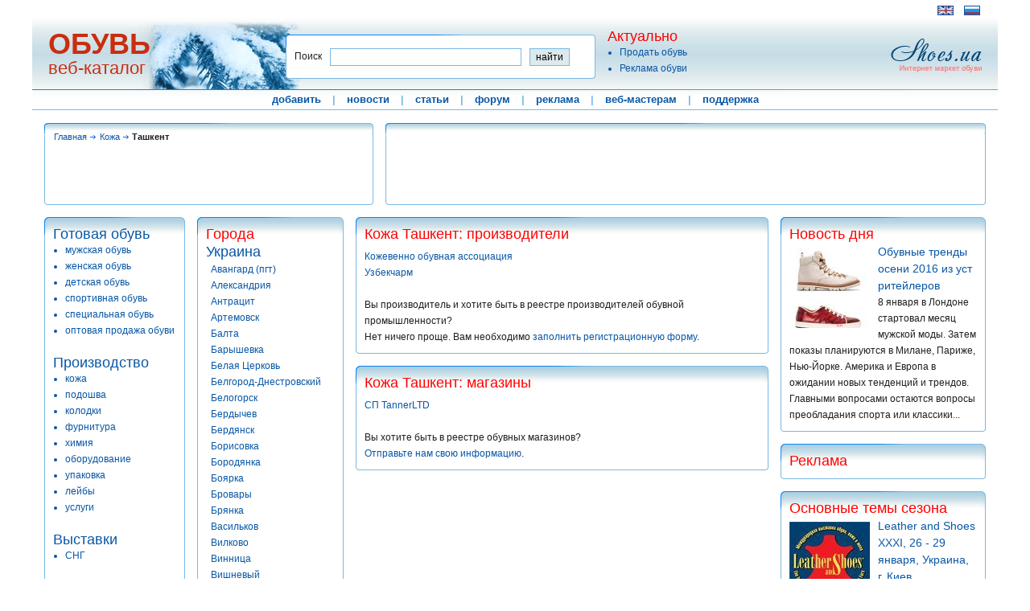

--- FILE ---
content_type: text/html; charset=windows-1251
request_url: http://footwear.ua/city-tashkent-prod_leather.html
body_size: 11545
content:
<!DOCTYPE html PUBLIC "-//W3C//DTD XHTML 1.1//EN" "http://www.w3.org/TR/xhtml11/DTD/xhtml11.dtd">
<html xmlns="http://www.w3.org/1999/xhtml">
<head>
	<meta http-equiv="content-type" content="text/html; charset=windows-1251"  />
	<title>Кожа Ташкент</title>
	<meta name="description" content="Ташкент. Обувная кожа. Каталог кожи для обуви. Кожа для низа и верха обуви. Любая кожа для обуви. Обувь. Веб-каталог." />
	<meta name="keywords" content="Ташкент производство обуви обувное производство изготовление обуви производство кожи обувная кожа производство подошв подошва обувная колодка обувная фурнитура обувная химия оборудование для производства обуви обувная упаковка услуги по производству обуви дизайн " />
	<link href="./css/winter_style.css" rel="stylesheet" type="text/css" />
	<link href="./forum/css/winter_style_forum.css" rel="stylesheet" type="text/css" />
	<link href="./css/rating_style.css" rel="stylesheet" type="text/css" />
	<link rel="shortcut icon" href="http://footwear.ua/images/footwear.ico" />
	<meta http-equiv="expires" content="0" />
	<meta http-equiv="pragma" content="no-cache" />
	<script type="text/javascript"><!--
		var Offset="./";
	//-->
	</script>
	<script type="text/javascript" src="./js/scriptstyle.js"></script>
	<script type="text/javascript" src="./js/common.js"></script>
	<script type="text/javascript" src="http://partner.googleadservices.com/gampad/google_service.js"></script>
	<script type="text/javascript">
  		GS_googleAddAdSenseService("ca-pub-7003249937436956"); GS_googleEnableAllServices();
	</script>
	<script type="text/javascript">
GA_googleAddSlot("ca-pub-7003249937436956", "footwear_ua_728_90_allpages");GA_googleAddSlot("ca-pub-7003249937436956", "footwear_ua_160_600_allpages");		GA_googleAddAdSensePageAttr("google_color_link", "0857A6");
		GA_googleAddAdSensePageAttr("google_color_url", "FF0000");
	</script>
		<script language="JavaScript">
		  GA_googleAddAttr("M_Level", "G");
		</script>		
	<script type="text/javascript">
  		GA_googleFetchAds();
	</script>
 </head>

<body ><center><div id="centered">
<div id="header">
	<div id="year">
		<div class="banner_top">
		<div class="banner_left_top">
<script type="text/javascript">
		window.google_analytics_uacct = "UA-1113366-21";
</script><script type="text/javascript"><!--
google_ad_client = "pub-7003249937436956"; google_ad_slot = "9795366446"; google_ad_width = 728; google_ad_height = 15;
//-->
</script><script type="text/javascript" src=" http://pagead2.googlesyndication.com/pagead/show_ads.js "></script>		</div>
<div class="flag">
		<a href="http://en.footwear.ua/"><img src="/images/en.gif" alt="English" width="18" height="10" /></a>
		<img src="/images/ru.gif" alt="Russian" width="18" height="10" />
</div>		</div>
		<div class="obuv">
			<h3><a href="./">ОБУВЬ</a></h3><a href="#" onclick="javascript:document.location.href='./'">веб-каталог</a>
		</div>
		<div class="border_s">
			<span class="seachlt"></span><div class="border-seach-inside"><form class="form2" id="searchbox_004645671476260764181:whvw03wxszm" action="./search.php">
			<input type="hidden" name="ie" value="windows-1251" />
			<input type="hidden" name="cx" value="004645671476260764181:whvw03wxszm" />
			<input type="hidden" name="cof" value="FORID:11" />
            <p><div class="dinp">Поиск</div><input class="input1" type="text" name="q" value="" />&nbsp;<input class="input2" name="" type="submit" value="найти" /></p>
    		</form></div><span class="searchrt"></span>
    	</div>
		<div class="zotti"><a href="./shoes/"><img src="./images/winter/shoes.png" alt="" width="113" height="45"/></a></div>
		<div class="actualno"><div class="name">Актуально</div>
			<ul>
				<li><a href="./ad/catalogue.html">Продать обувь</a></li>
				<li><a href="./ad/">Реклама обуви</a></li>
			</ul>
		</div>
	</div>
	<div class="headline1"><img src="./images/px.gif" alt="" width="1" height="1" /></div>
	<div class="menuhoriz">
						<a href="/add/">добавить</a>
						<span class="menuimg">|</span>
						<a href="/news/">новости</a>
						<span class="menuimg">|</span>
						<a href="/article/">статьи</a>
						<span class="menuimg">|</span>
						<a href="/forum/">форум</a>
						<span class="menuimg">|</span>
						<a href="/ad/">реклама</a>
						<span class="menuimg">|</span>
						<a href="/webmaster/">веб-мастерам</a>
						<span class="menuimg">|</span>
						<a href="/support.php">поддержка</a>
	</div>
		<div class="headline2"><img src="./images/px.gif" alt="" width="1" height="1" /></div>
</div>

<div id="topbanner">
	<div class="navi_banner">
		<div class="bgnaviwin">
			<span class="conerltnavi"><img src="./images/px.gif" alt="" width="1" height="1" /></span><span class="conerrtnavi"><img src="./images/px.gif" alt="" width="1" height="1" /></span>
			<div class="border"><div class="linert"><img src="./images/px.gif" alt="" width="1" height="1" /></div>
				<div class="content_navi"><div class="navi-center">
	<a href="#" onclick="javascript:document.location.href='http://footwear.ua/'" class="naviarrow">Главная</a>
	<a href="/prod_leather.html" class="naviarrow">Кожа</a>
	<strong>Ташкент</strong>
				</div></div>
			</div>
			<span class="conerlb"><img src="./images/px.gif" alt="" width="1" height="1" /></span><span class="conerrb"><img src="./images/px.gif" alt="" width="1" height="1" /></span>
		</div>
	</div>
</div>
<div class="banner">
	<div class="bgnaviwin">
		<span class="conerltnavi"><img src="./images/px.gif" alt="" width="1" height="1" /></span><span class="conerrtnavi"><img src="./images/px.gif" alt="" width="1" height="1" /></span>
		<div class="border"><div class="linert"><img src="./images/px.gif" alt="" width="1" height="1" /></div>
			<div class="content_banner">
<script type="text/javascript">
	GA_googleFillSlot("footwear_ua_728_90_allpages");
</script>			</div>
		</div>
		<span class="conerlb"><img src="./images/px.gif" alt="" width="1" height="1" /></span><span class="conerrb"><img src="./images/px.gif" alt="" width="1" height="1" /></span>
	</div>
</div>

<div id="outer">
	<div id="left">
			<div class="bgwin"><span class="conerlt"><img src="./images/px.gif" alt="" width="1" height="1" /></span><span class="conerrt"><img src="./images/px.gif" alt="" width="1" height="1" /></span>
				<div class="border"><div class="linert"><img src="./images/px.gif" alt="" width="1" height="1" /></div>
					<div class="content">
					<h2>Готовая обувь</h2>
					<ul>
						<li><a href="/shoes_man.html">мужская обувь</a></li>
						<li><a href="/shoes_women.html">женская обувь</a></li>
						<li><a href="/shoes_child.html">детская обувь</a></li>
						<li><a href="/shoes_sport.html">спортивная обувь</a></li>
						<li><a href="/shoes_special.html">специальная обувь</a></li>
						<li><a href="/shoes_opt.html">оптовая продажа обуви</a></li>
					</ul>
					<br />
					<h2>Производство</h2>
					<ul>
						<li><a href="/prod_leather.html">кожа</a></li>
						<li><a href="/prod_sole.html">подошва</a></li>
						<li><a href="/prod_last.html">колодки</a></li>
						<li><a href="/prod_accessories.html">фурнитура</a></li>
						<li><a href="/prod_chemistry.html">химия</a></li>
						<li><a href="/prod_equipment.html">оборудование</a></li>
						<li><a href="/prod_packing.html">упаковка</a></li>
						<li><a href="/prod_label.html">лейбы</a></li>
						<li><a href="/prod_service.html">услуги</a></li>
					</ul>
					<br />
					<h2>Выставки</h2>
					<ul>
						<li><a href="/exhibition_sng.html">СНГ</a></li>
					</ul>
					<br />
					<h2>Журналы</h2>
					<ul>
						<li><a href="/magazine_rus.html">русскоязычные</a></li>
						<li><a href="/magazine_eng.html">англоязычные</a></li>
					</ul>
					<br />
					<h2>Веб-сайты</h2>
					<ul>
						<li><a href="/website_rus.html">русскоязычные</a></li>
						<li><a href="/website_eng.html">англоязычные</a></li>
					</ul>
					<br />
					<h2>Полезное</h2>
					<ul>
						<li><a href="/advise/">Полезные советы</a></li>
						<li><a href="/history/">История обуви</a></li>
						<li><a href="/law/">Законы</a></li>
					</ul>
					<br />
					</div>
				</div>
				<span class="conerlb"><img src="./images/px.gif" alt="" width="1" height="1" /></span><span class="conerrb"><img src="./images/px.gif" alt="" width="1" height="1" /></span>
			</div>

			<div class="bgwin"><span class="conerlt"><img src="./images/px.gif" alt="" width="1" height="1" /></span><span class="conerrt"><img src="./images/px.gif" alt="" width="1" height="1" /></span>
				<div class="border"><div class="linert"><img src="./images/px.gif" alt="" width="1" height="1" /></div>
					<div class="content">
					<span class="h2">Пользователям</span>
					<p>
					<form method="post" action="./index.php">
					<input type="hidden" name="change_user" value="y" />
					Логин:<br />
					<input type="text" class="text" name="c_login" size="15" maxlength="32" /><br />
					Пароль:<br />
					<input type="password" class="text" name="c_pass" size="15" maxlength="32" /><br /><br />

					<input type="submit" class="button" value="Войти" /><br /><br />
					</form>

					<a href="./user_reg.php">Регистрация</a><br />
					<a href="./user_forgot.php">Забыли пароль?</a>
					</p>
					</div>
				</div>
				<span class="conerlb"><img src="./images/px.gif" alt="" width="1" height="1" /></span><span class="conerrb"><img src="./images/px.gif" alt="" width="1" height="1" /></span>
			</div>
	</div>	


		<div id="left_reklama">
			<div class="bgwin">
				<span class="conerlt"><img src="images/px.gif" alt="" width="1" height="1" /></span><span class="conerrt"><img src="images/px.gif" alt="" width="1" height="1" /></span>
				<div class="border"><div class="linert"><img src="images/px.gif" alt="" width="1" height="1" /></div>
					<div class="content_reklama">
						<span class="h1">Города</span>
							<br /><span class="h2">Украина</span><br />
						&nbsp;&nbsp;<a href="city-avangard_od-prod_leather.html">Авангард (пгт)</a><br />
						&nbsp;&nbsp;<a href="city-aleksandria-prod_leather.html">Александрия</a><br />
						&nbsp;&nbsp;<a href="city-antracit-prod_leather.html">Антрацит</a><br />
						&nbsp;&nbsp;<a href="city-artemovsk-prod_leather.html">Артемовск</a><br />
						&nbsp;&nbsp;<a href="city-balta-prod_leather.html">Балта</a><br />
						&nbsp;&nbsp;<a href="city-barishevka-prod_leather.html">Барышевка</a><br />
						&nbsp;&nbsp;<a href="city-belaia_cerkov-prod_leather.html">Белая Церковь</a><br />
						&nbsp;&nbsp;<a href="city-belgorod_dnestrovskiy-prod_leather.html">Белгород-Днестровский</a><br />
						&nbsp;&nbsp;<a href="city-belogorsk-prod_leather.html">Белогорск</a><br />
						&nbsp;&nbsp;<a href="city-berdichev-prod_leather.html">Бердычев</a><br />
						&nbsp;&nbsp;<a href="city-berdiansk-prod_leather.html">Бердянск</a><br />
						&nbsp;&nbsp;<a href="city-borisovka-prod_leather.html">Борисовка</a><br />
						&nbsp;&nbsp;<a href="city-borodianka-prod_leather.html">Бородянка</a><br />
						&nbsp;&nbsp;<a href="city-boyarka-prod_leather.html">Боярка</a><br />
						&nbsp;&nbsp;<a href="city-brovary-prod_leather.html">Бровары</a><br />
						&nbsp;&nbsp;<a href="city-brianka-prod_leather.html">Брянка</a><br />
						&nbsp;&nbsp;<a href="city-vasilkov-prod_leather.html">Васильков</a><br />
						&nbsp;&nbsp;<a href="city-vilkovo-prod_leather.html">Вилково</a><br />
						&nbsp;&nbsp;<a href="city-vinnitsa-prod_leather.html">Винница</a><br />
						&nbsp;&nbsp;<a href="city-vishnevyi-prod_leather.html">Вишневый</a><br />
						&nbsp;&nbsp;<a href="city-voznesensk-prod_leather.html">Вознесенск</a><br />
						&nbsp;&nbsp;<a href="city-gatnoe-prod_leather.html">Гатное</a><br />
						&nbsp;&nbsp;<a href="city-derazhnya-prod_leather.html">Деражня</a><br />
						&nbsp;&nbsp;<a href="city-dergachi-prod_leather.html">Дергачи</a><br />
						&nbsp;&nbsp;<a href="city-dgankoy-prod_leather.html">Джанкой</a><br />
						&nbsp;&nbsp;<a href="city-dneprodzerdginsk-prod_leather.html">Днепродзержинск</a><br />
						&nbsp;&nbsp;<a href="city-dnepropetrovsk-prod_leather.html">Днепропетровск</a><br />
						&nbsp;&nbsp;<a href="city-dovzhik-prod_leather.html">Довжик</a><br />
						&nbsp;&nbsp;<a href="city-donetsk-prod_leather.html">Донецк</a><br />
						&nbsp;&nbsp;<a href="city-drogobich-prod_leather.html">Дрогобич</a><br />
						&nbsp;&nbsp;<a href="city-eupatoria-prod_leather.html">Евпатория</a><br />
						&nbsp;&nbsp;<a href="city-jitomir-prod_leather.html">Житомир</a><br />
						&nbsp;&nbsp;<a href="city-zaporojie-prod_leather.html">Запорожье</a><br />
						&nbsp;&nbsp;<a href="city-zelenodolsk-prod_leather.html">Зеленодольск</a><br />
						&nbsp;&nbsp;<a href="city-zorinsk-prod_leather.html">Зоринск</a><br />
						&nbsp;&nbsp;<a href="city-ivano_frankovsk-prod_leather.html">Ивано-Франковск</a><br />
						&nbsp;&nbsp;<a href="city-ilichevsk-prod_leather.html">Ильичевск</a><br />
						&nbsp;&nbsp;<a href="city-irpen-prod_leather.html">Ирпень</a><br />
						&nbsp;&nbsp;<a href="city-kamenec_podolskyi-prod_leather.html">Каменец-Подольский</a><br />
						&nbsp;&nbsp;<a href="city-kamishevaha-prod_leather.html">Камышеваха (пгт)</a><br />
						&nbsp;&nbsp;<a href="city-kanev-prod_leather.html">Канев</a><br />
						&nbsp;&nbsp;<a href="city-new_kahovka-prod_leather.html">Каховка</a><br />
						&nbsp;&nbsp;<a href="city-kerch-prod_leather.html">Керчь</a><br />
						&nbsp;&nbsp;<a href="city-kiev-prod_leather.html">Киев</a><br />
						&nbsp;&nbsp;<a href="city-kirevci-prod_leather.html">Киревцы</a><br />
						&nbsp;&nbsp;<a href="city-kirovorad-prod_leather.html">Кировоград</a><br />
						&nbsp;&nbsp;<a href="city-kovel-prod_leather.html">Ковель</a><br />
						&nbsp;&nbsp;<a href="city-kozelec-prod_leather.html">Козелец</a><br />
						&nbsp;&nbsp;<a href="city-konotop-prod_leather.html">Конотоп</a><br />
						&nbsp;&nbsp;<a href="city-konstantinovka-prod_leather.html">Константиновка</a><br />
						&nbsp;&nbsp;<a href="city-krasnodon-prod_leather.html">Краснодон</a><br />
						&nbsp;&nbsp;<a href="city-krivoi_rog-prod_leather.html">Кривой Рог</a><br />
						&nbsp;&nbsp;<a href="city-krolevec-prod_leather.html">Кролевец</a><br />
						&nbsp;&nbsp;<a href="city-kulikov-prod_leather.html">Куликов (пгт)</a><br />
						&nbsp;&nbsp;<a href="city-lubny-prod_leather.html">Лубны</a><br />
						&nbsp;&nbsp;<a href="city-lugansk-prod_leather.html">Луганск</a><br />
						&nbsp;&nbsp;<a href="city-lutsk-prod_leather.html">Луцк</a><br />
						&nbsp;&nbsp;<a href="city-lvov-prod_leather.html">Львов</a><br />
						&nbsp;&nbsp;<a href="city-lubotin-prod_leather.html">Люботин</a><br />
						&nbsp;&nbsp;<a href="city-makeevka-prod_leather.html">Макеевка</a><br />
						&nbsp;&nbsp;<a href="city-mariupol-prod_leather.html">Мариуполь</a><br />
						&nbsp;&nbsp;<a href="city-melitopol-prod_leather.html">Мелитополь</a><br />
						&nbsp;&nbsp;<a href="city-mirgorod-prod_leather.html">Миргород</a><br />
						&nbsp;&nbsp;<a href="city-nikolaev-prod_leather.html">Николаев</a><br />
						&nbsp;&nbsp;<a href="city-novomoskovsk-prod_leather.html">Новомосковск</a><br />
						&nbsp;&nbsp;<a href="city-new_bug-prod_leather.html">Новый Буг</a><br />
						&nbsp;&nbsp;<a href="city-odessa-prod_leather.html">Одесса</a><br />
						&nbsp;&nbsp;<a href="city-pavlograd-prod_leather.html">Павлоград</a><br />
						&nbsp;&nbsp;<a href="city-pervomaisk-prod_leather.html">Первомайск</a><br />
						&nbsp;&nbsp;<a href="city-pervomaisk_nikol-prod_leather.html">Первомайск (Н)</a><br />
						&nbsp;&nbsp;<a href="city-pesochin-prod_leather.html">Песочин (пос.)</a><br />
						&nbsp;&nbsp;<a href="city-borschagovka-prod_leather.html">Петропавловская Борщаговка</a><br />
						&nbsp;&nbsp;<a href="city-poltava-prod_leather.html">Полтава</a><br />
						&nbsp;&nbsp;<a href="city-popelna-prod_leather.html">Попельня (пгт)</a><br />
						&nbsp;&nbsp;<a href="city-priluki-prod_leather.html">Прилуки</a><br />
						&nbsp;&nbsp;<a href="city-rovno-prod_leather.html">Ровно</a><br />
						&nbsp;&nbsp;<a href="city-rubegnoe-prod_leather.html">Рубежное</a><br />
						&nbsp;&nbsp;<a href="city-bezruki-prod_leather.html">с.Безруки</a><br />
						&nbsp;&nbsp;<a href="city-svaliava-prod_leather.html">Свалява</a><br />
						&nbsp;&nbsp;<a href="city-svetlovodsk-prod_leather.html">Светловодск</a><br />
						&nbsp;&nbsp;<a href="city-sevastopol-prod_leather.html">Севастополь</a><br />
						&nbsp;&nbsp;<a href="city-severodonetsk-prod_leather.html">Северодонецк</a><br />
						&nbsp;&nbsp;<a href="city-simferopol-prod_leather.html">Симферополь</a><br />
						&nbsp;&nbsp;<a href="city-skvira-prod_leather.html">Сквира</a><br />
						&nbsp;&nbsp;<a href="city-slaviansk-prod_leather.html">Славянск</a><br />
						&nbsp;&nbsp;<a href="city-bezradichi-prod_leather.html">Старые Безрадычи</a><br />
						&nbsp;&nbsp;<a href="city-stahanov-prod_leather.html">Стаханов</a><br />
						&nbsp;&nbsp;<a href="city-sumy-prod_leather.html">Сумы</a><br />
						&nbsp;&nbsp;<a href="city-schastie-prod_leather.html">Счастье</a><br />
						&nbsp;&nbsp;<a href="city-ternopol-prod_leather.html">Тернополь</a><br />
						&nbsp;&nbsp;<a href="city-uzhgorod-prod_leather.html">Ужгород</a><br />
						&nbsp;&nbsp;<a href="city-fastov-prod_leather.html">Фастов</a><br />
						&nbsp;&nbsp;<a href="city-feodosia-prod_leather.html">Феодосия</a><br />
						&nbsp;&nbsp;<a href="city-kharkov-prod_leather.html">Харьков</a><br />
						&nbsp;&nbsp;<a href="city-kherson-prod_leather.html">Херсон</a><br />
						&nbsp;&nbsp;<a href="city-khmelnik-prod_leather.html">Хмельник</a><br />
						&nbsp;&nbsp;<a href="city-khmelnitsk-prod_leather.html">Хмельницкий</a><br />
						&nbsp;&nbsp;<a href="city-cherkassy-prod_leather.html">Черкассы</a><br />
						&nbsp;&nbsp;<a href="city-chernigov-prod_leather.html">Чернигов</a><br />
						&nbsp;&nbsp;<a href="city-chernovtsy-prod_leather.html">Черновцы</a><br />
						&nbsp;&nbsp;<a href="city-sharovechka-prod_leather.html">Шаровечка</a><br />
						&nbsp;&nbsp;<a href="city-shostka-prod_leather.html">Шостка</a><br />
						&nbsp;&nbsp;<a href="city-energodar-prod_leather.html">Энергодар</a><br />
						&nbsp;&nbsp;<a href="city-uzhniy-prod_leather.html">Южный</a><br />
						&nbsp;&nbsp;<a href="city-yalta-prod_leather.html">Ялта</a><br />
							<br /><span class="h2">Российская Федерация</span><br />
						&nbsp;&nbsp;<a href="city-abakan-prod_leather.html">Абакан</a><br />
						&nbsp;&nbsp;<a href="city-azov-prod_leather.html">Азов</a><br />
						&nbsp;&nbsp;<a href="city-armavir-prod_leather.html">Армавир</a><br />
						&nbsp;&nbsp;<a href="city-astrakhan-prod_leather.html">Астрахань</a><br />
						&nbsp;&nbsp;<a href="city-akhtirsky-prod_leather.html">Ахтырский (пос.)</a><br />
						&nbsp;&nbsp;<a href="city-balashiha-prod_leather.html">Балашиха</a><br />
						&nbsp;&nbsp;<a href="city-balashov-prod_leather.html">Балашов</a><br />
						&nbsp;&nbsp;<a href="city-barnaul-prod_leather.html">Барнаул</a><br />
						&nbsp;&nbsp;<a href="city-belgorod-prod_leather.html">Белгород</a><br />
						&nbsp;&nbsp;<a href="city-blagoveshchensk-prod_leather.html">Благовещенск</a><br />
						&nbsp;&nbsp;<a href="city-bogorodsk-prod_leather.html">Богородск</a><br />
						&nbsp;&nbsp;<a href="city-bor-prod_leather.html">Бор</a><br />
						&nbsp;&nbsp;<a href="city-vahrushi-prod_leather.html">Вахруши (Слободской район)</a><br />
						&nbsp;&nbsp;<a href="city-vidnoe-prod_leather.html">Видное</a><br />
						&nbsp;&nbsp;<a href="city-vladimir-prod_leather.html">Владимир</a><br />
						&nbsp;&nbsp;<a href="city-volgograd-prod_leather.html">Волгоград</a><br />
						&nbsp;&nbsp;<a href="city-worsma-prod_leather.html">Ворсма</a><br />
						&nbsp;&nbsp;<a href="city-votkinsk-prod_leather.html">Воткинск</a><br />
						&nbsp;&nbsp;<a href="city-golicino-prod_leather.html">Голицыно</a><br />
						&nbsp;&nbsp;<a href="city-gorno_altaysk-prod_leather.html">Горно-Алтайск</a><br />
						&nbsp;&nbsp;<a href="city-gorodec-prod_leather.html">Городец</a><br />
						&nbsp;&nbsp;<a href="city-gubkin-prod_leather.html">Губкин</a><br />
						&nbsp;&nbsp;<a href="city-davlekanovo-prod_leather.html">Давлеканово</a><br />
						&nbsp;&nbsp;<a href="city-dzerzhinsk-prod_leather.html">Дзержинск</a><br />
						&nbsp;&nbsp;<a href="city-dzerginskyi-prod_leather.html">Дзержинский</a><br />
						&nbsp;&nbsp;<a href="city-dimitrovgrad-prod_leather.html">Димитровград</a><br />
						&nbsp;&nbsp;<a href="city-dubna-prod_leather.html">Дубна</a><br />
						&nbsp;&nbsp;<a href="city-duvan-prod_leather.html">Дуван</a><br />
						&nbsp;&nbsp;<a href="city-durtuli-prod_leather.html">Дюртюли</a><br />
						&nbsp;&nbsp;<a href="city-diatkovo-prod_leather.html">Дятьково</a><br />
						&nbsp;&nbsp;<a href="city-egorevsk-prod_leather.html">Егоревск</a><br />
						&nbsp;&nbsp;<a href="city-ekaterinburg-prod_leather.html">Екатеринбург</a><br />
						&nbsp;&nbsp;<a href="city-zheleznogorsk-prod_leather.html">Железногорск</a><br />
						&nbsp;&nbsp;<a href="city-zheleznodorozhnyi-prod_leather.html">Железнодорожный</a><br />
						&nbsp;&nbsp;<a href="city-zhukovsky-prod_leather.html">Жуковский</a><br />
						&nbsp;&nbsp;<a href="city-zelenogorsk-prod_leather.html">Зеленогорск</a><br />
						&nbsp;&nbsp;<a href="city-ivanovo-prod_leather.html">Иваново</a><br />
						&nbsp;&nbsp;<a href="city-igevsk-prod_leather.html">Ижевск</a><br />
						&nbsp;&nbsp;<a href="city-irkutsk-prod_leather.html">Иркутск</a><br />
						&nbsp;&nbsp;<a href="city-kazan-prod_leather.html">Казань</a><br />
						&nbsp;&nbsp;<a href="city-kaliningrad-prod_leather.html">Калининград</a><br />
						&nbsp;&nbsp;<a href="city-kaluga-prod_leather.html">Калуга</a><br />
						&nbsp;&nbsp;<a href="city-kamensk_uralskiy-prod_leather.html">Каменск-Уральский</a><br />
						&nbsp;&nbsp;<a href="city-kartaly-prod_leather.html">Карталы</a><br />
						&nbsp;&nbsp;<a href="city-kimry-prod_leather.html">Кимры</a><br />
						&nbsp;&nbsp;<a href="city-kirov-prod_leather.html">Киров</a><br />
						&nbsp;&nbsp;<a href="city-kopeisk-prod_leather.html">Копейск</a><br />
						&nbsp;&nbsp;<a href="city-kosterevo-prod_leather.html">Костерёво</a><br />
						&nbsp;&nbsp;<a href="city-kostroma-prod_leather.html">Кострома</a><br />
						&nbsp;&nbsp;<a href="city-krasnodar-prod_leather.html">Краснодар</a><br />
						&nbsp;&nbsp;<a href="city-krasnoyarsk-prod_leather.html">Красноярск</a><br />
						&nbsp;&nbsp;<a href="city-kudinovo-prod_leather.html">Кудиново село</a><br />
						&nbsp;&nbsp;<a href="city-kuzneck-prod_leather.html">Кузнецк</a><br />
						&nbsp;&nbsp;<a href="city-kursk-prod_leather.html">Курск</a><br />
						&nbsp;&nbsp;<a href="city-lipetsk-prod_leather.html">Липецк</a><br />
						&nbsp;&nbsp;<a href="city-losino_petrovskiy-prod_leather.html">Лосино-Петровский</a><br />
						&nbsp;&nbsp;<a href="city-lubertci-prod_leather.html">Люберцы</a><br />
						&nbsp;&nbsp;<a href="city-magnitogorsk-prod_leather.html">Магнитогорск</a><br />
						&nbsp;&nbsp;<a href="city-malahovka-prod_leather.html">Малаховка</a><br />
						&nbsp;&nbsp;<a href="city-malaya_vishera-prod_leather.html">Малая Вишера</a><br />
						&nbsp;&nbsp;<a href="city-makhachkala-prod_leather.html">Махачкала</a><br />
						&nbsp;&nbsp;<a href="city-meleuz-prod_leather.html">Мелеуз</a><br />
						&nbsp;&nbsp;<a href="city-miass-prod_leather.html">Миасс</a><br />
						&nbsp;&nbsp;<a href="city-moskov-prod_leather.html">Москва</a><br />
						&nbsp;&nbsp;<a href="city-mitischi-prod_leather.html">Мытищи</a><br />
						&nbsp;&nbsp;<a href="city-naberezhnie_chelny-prod_leather.html">Набережные Челны</a><br />
						&nbsp;&nbsp;<a href="city-nalchik-prod_leather.html">Нальчик</a><br />
						&nbsp;&nbsp;<a href="city-nerekhta-prod_leather.html">Нерехта</a><br />
						&nbsp;&nbsp;<a href="city-nerungri-prod_leather.html">Нерюнгри</a><br />
						&nbsp;&nbsp;<a href="city-nizhniy_novgorod-prod_leather.html">Нижний Новгород</a><br />
						&nbsp;&nbsp;<a href="city-novosibirsk-prod_leather.html">Новосибирск</a><br />
						&nbsp;&nbsp;<a href="city-novocherkassk-prod_leather.html">Новочеркасск</a><br />
						&nbsp;&nbsp;<a href="city-obninsk-prod_leather.html">Обнинск</a><br />
						&nbsp;&nbsp;<a href="city-odincovo-prod_leather.html">Одинцово</a><br />
						&nbsp;&nbsp;<a href="city-ozersk-prod_leather.html">Озерск</a><br />
						&nbsp;&nbsp;<a href="city-oktiabrsk-prod_leather.html">Октябрьск</a><br />
						&nbsp;&nbsp;<a href="city-oktiabrskyi-prod_leather.html">Октябрьский</a><br />
						&nbsp;&nbsp;<a href="city-omsk-prod_leather.html">Омск</a><br />
						&nbsp;&nbsp;<a href="city-orenburg-prod_leather.html">Оренбург</a><br />
						&nbsp;&nbsp;<a href="city-orehovo_zuevo-prod_leather.html">Орехово-Зуево</a><br />
						&nbsp;&nbsp;<a href="city-penza-prod_leather.html">Пенза</a><br />
						&nbsp;&nbsp;<a href="city-perm-prod_leather.html">Пермь</a><br />
						&nbsp;&nbsp;<a href="city-pechory-prod_leather.html">Печоры</a><br />
						&nbsp;&nbsp;<a href="city-podolsk-prod_leather.html">Подольск</a><br />
						&nbsp;&nbsp;<a href="city-pskov-prod_leather.html">Псков</a><br />
						&nbsp;&nbsp;<a href="city-pyatigorsk-prod_leather.html">Пятигорск</a><br />
						&nbsp;&nbsp;<a href="city-rossoch-prod_leather.html">Россошь</a><br />
						&nbsp;&nbsp;<a href="city-rostov_na_donu-prod_leather.html">Ростов-на-Дону</a><br />
						&nbsp;&nbsp;<a href="city-rudnia-prod_leather.html">Рудня</a><br />
						&nbsp;&nbsp;<a href="city-ruza-prod_leather.html">Руза</a><br />
						&nbsp;&nbsp;<a href="city-riazan-prod_leather.html">Рязань</a><br />
						&nbsp;&nbsp;<a href="city-sankt_peterburg-prod_leather.html">Санкт-Петербург</a><br />
						&nbsp;&nbsp;<a href="city-sarapul-prod_leather.html">Сарапул</a><br />
						&nbsp;&nbsp;<a href="city-satka-prod_leather.html">Сатка</a><br />
						&nbsp;&nbsp;<a href="city-severobaykalsk-prod_leather.html">Северобайкальск</a><br />
						&nbsp;&nbsp;<a href="city-sergiev_posad-prod_leather.html">Сергиев Посад</a><br />
						&nbsp;&nbsp;<a href="city-smishlayevka-prod_leather.html">Смышляевка (Волжский р-н)</a><br />
						&nbsp;&nbsp;<a href="city-solikamsk-prod_leather.html">Соликамск</a><br />
						&nbsp;&nbsp;<a href="city-sochi-prod_leather.html">Сочи</a><br />
						&nbsp;&nbsp;<a href="city-spassk_dalniy-prod_leather.html">Спасск Дальний</a><br />
						&nbsp;&nbsp;<a href="city-stavropol-prod_leather.html">Ставрополь</a><br />
						&nbsp;&nbsp;<a href="city-sterlitamak-prod_leather.html">Стерлитамак</a><br />
						&nbsp;&nbsp;<a href="city-syzran-prod_leather.html">Сызрань</a><br />
						&nbsp;&nbsp;<a href="city-taganrog-prod_leather.html">Таганрог</a><br />
						&nbsp;&nbsp;<a href="city-takhtamukay-prod_leather.html">Тахтамукай</a><br />
						&nbsp;&nbsp;<a href="city-tver-prod_leather.html">Тверь</a><br />
						&nbsp;&nbsp;<a href="city-toliatti-prod_leather.html">Тольятти</a><br />
						&nbsp;&nbsp;<a href="city-tomsk-prod_leather.html">Томск</a><br />
						&nbsp;&nbsp;<a href="city-toropec-prod_leather.html">Торопец</a><br />
						&nbsp;&nbsp;<a href="city-tula-prod_leather.html">Тула</a><br />
						&nbsp;&nbsp;<a href="city-tumen-prod_leather.html">Тюмень</a><br />
						&nbsp;&nbsp;<a href="city-ulianovsk-prod_leather.html">Ульяновск</a><br />
						&nbsp;&nbsp;<a href="city-ufa-prod_leather.html">Уфа</a><br />
						&nbsp;&nbsp;<a href="city-khabarovsk-prod_leather.html">Хабаровск</a><br />
						&nbsp;&nbsp;<a href="city-chaikovsky-prod_leather.html">Чайковский</a><br />
						&nbsp;&nbsp;<a href="city-cheboksary-prod_leather.html">Чебоксары</a><br />
						&nbsp;&nbsp;<a href="city-cheliabinsk-prod_leather.html">Челябинск</a><br />
						&nbsp;&nbsp;<a href="city-chernogorsk-prod_leather.html">Черногорск</a><br />
						&nbsp;&nbsp;<a href="city-chita-prod_leather.html">Чита</a><br />
						&nbsp;&nbsp;<a href="city-shemordan-prod_leather.html">Шемордан</a><br />
						&nbsp;&nbsp;<a href="city-shuya-prod_leather.html">Шуя</a><br />
							<br /><span class="h2">Австралия</span><br />
						&nbsp;&nbsp;<a href="city-sydney-prod_leather.html">Сидней</a><br />
							<br /><span class="h2">Австрия</span><br />
						&nbsp;&nbsp;<a href="city-wien-prod_leather.html">Вена</a><br />
							<br /><span class="h2">Азербайджан</span><br />
						&nbsp;&nbsp;<a href="city-baku-prod_leather.html">Баку</a><br />
							<br /><span class="h2">Аргентина</span><br />
						&nbsp;&nbsp;<a href="city-buenos_aires-prod_leather.html">Буэнос Айрес</a><br />
							<br /><span class="h2">Армения</span><br />
						&nbsp;&nbsp;<a href="city-erevan-prod_leather.html">Ереван</a><br />
							<br /><span class="h2">Бангладеш</span><br />
						&nbsp;&nbsp;<a href="city-dhaka-prod_leather.html">Дакка</a><br />
							<br /><span class="h2">Белоруссия</span><br />
						&nbsp;&nbsp;<a href="city-bobruisk-prod_leather.html">Бобруйск</a><br />
						&nbsp;&nbsp;<a href="city-vitebsk-prod_leather.html">Витебск</a><br />
						&nbsp;&nbsp;<a href="city-glubokoe-prod_leather.html">Глубокое</a><br />
						&nbsp;&nbsp;<a href="city-gomel-prod_leather.html">Гомель</a><br />
						&nbsp;&nbsp;<a href="city-grodno-prod_leather.html">Гродно</a><br />
						&nbsp;&nbsp;<a href="city-lida-prod_leather.html">Лида</a><br />
						&nbsp;&nbsp;<a href="city-minsk-prod_leather.html">Минск</a><br />
						&nbsp;&nbsp;<a href="city-mogilev-prod_leather.html">Могилев</a><br />
						&nbsp;&nbsp;<a href="city-rechica-prod_leather.html">Речица (пгт)</a><br />
							<br /><span class="h2">Бельгия</span><br />
						&nbsp;&nbsp;<a href="city-brussel-prod_leather.html">Брюссель</a><br />
							<br /><span class="h2">Болгария</span><br />
						&nbsp;&nbsp;<a href="city-bania-prod_leather.html">Баня</a><br />
						&nbsp;&nbsp;<a href="city-gabrov-prod_leather.html">Габрово</a><br />
						&nbsp;&nbsp;<a href="city-peshtera-prod_leather.html">Пештера</a><br />
						&nbsp;&nbsp;<a href="city-plovdiv-prod_leather.html">Пловдив</a><br />
						&nbsp;&nbsp;<a href="city-rousse-prod_leather.html">Русе</a><br />
						&nbsp;&nbsp;<a href="city-sofia-prod_leather.html">София</a><br />
							<br /><span class="h2">Бразилия</span><br />
						&nbsp;&nbsp;<a href="city-farroupilha-prod_leather.html">Фарроупилья</a><br />
							<br /><span class="h2">Великобритания</span><br />
						&nbsp;&nbsp;<a href="city-london-prod_leather.html">Лондон</a><br />
						&nbsp;&nbsp;<a href="city-street-prod_leather.html">Стрит</a><br />
							<br /><span class="h2">Германия</span><br />
						&nbsp;&nbsp;<a href="city-berlin-prod_leather.html">Берлин</a><br />
						&nbsp;&nbsp;<a href="city-wuppertal-prod_leather.html">Вупперталь</a><br />
						&nbsp;&nbsp;<a href="city-detmold-prod_leather.html">Детмольд</a><br />
						&nbsp;&nbsp;<a href="city-duisburg-prod_leather.html">Дуйсбург</a><br />
						&nbsp;&nbsp;<a href="city-dusseldorf-prod_leather.html">Дюссельдорф</a><br />
						&nbsp;&nbsp;<a href="city-karlsbad-prod_leather.html">Карлсбад (Баден)</a><br />
						&nbsp;&nbsp;<a href="city-lahr-prod_leather.html">Лар</a><br />
						&nbsp;&nbsp;<a href="city-lepzig-prod_leather.html">Лейпциг</a><br />
						&nbsp;&nbsp;<a href="city-marktredwitz-prod_leather.html">Марктредвиц</a><br />
						&nbsp;&nbsp;<a href="city-osnabruk-prod_leather.html">Оснабрюк</a><br />
						&nbsp;&nbsp;<a href="city-hessisch_oldendorf-prod_leather.html">Хессиш-Ольдендорф</a><br />
							<br /><span class="h2">Грузия</span><br />
						&nbsp;&nbsp;<a href="city-tbilisi-prod_leather.html">Тбилиси</a><br />
							<br /><span class="h2">Дания</span><br />
						&nbsp;&nbsp;<a href="city-bredebro-prod_leather.html">Бредебро</a><br />
							<br /><span class="h2">Египет</span><br />
						&nbsp;&nbsp;<a href="city-new_kairo-prod_leather.html"></a><br />
							<br /><span class="h2">Эстония</span><br />
						&nbsp;&nbsp;<a href="city-kehra-prod_leather.html">Кехра</a><br />
							<br /><span class="h2">Индия</span><br />
						&nbsp;&nbsp;<a href="city-valsad-prod_leather.html">Валсад</a><br />
						&nbsp;&nbsp;<a href="city-delhi-prod_leather.html">Дели</a><br />
						&nbsp;&nbsp;<a href="city-kanpur-prod_leather.html">Канпур</a><br />
						&nbsp;&nbsp;<a href="city-unnao-prod_leather.html">Уннао</a><br />
						&nbsp;&nbsp;<a href="city-hassan-prod_leather.html">Хассан</a><br />
						&nbsp;&nbsp;<a href="city-chennai-prod_leather.html">Ченнай (Мадрас)</a><br />
							<br /><span class="h2">Иран</span><br />
						&nbsp;&nbsp;<a href="city-tehran-prod_leather.html">Тегеран</a><br />
							<br /><span class="h2">Испания</span><br />
						&nbsp;&nbsp;<a href="city-alicante-prod_leather.html">Аликанте</a><br />
						&nbsp;&nbsp;<a href="city-valencia-prod_leather.html">Валенсия</a><br />
						&nbsp;&nbsp;<a href="city-coruna-prod_leather.html">Ла-Корунья</a><br />
						&nbsp;&nbsp;<a href="city-zaragoza-prod_leather.html">Сарагоса</a><br />
						&nbsp;&nbsp;<a href="city-elche-prod_leather.html">Эльче</a><br />
							<br /><span class="h2">Испания</span><br />
						&nbsp;&nbsp;<a href="city-almansa-prod_leather.html">Альманса</a><br />
						&nbsp;&nbsp;<a href="city-barselona-prod_leather.html">Барселона</a><br />
						&nbsp;&nbsp;<a href="city-sevilla-prod_leather.html">Севилья</a><br />
						&nbsp;&nbsp;<a href="city-fuengirola-prod_leather.html">Фуэнхирола</a><br />
							<br /><span class="h2">Италия</span><br />
						&nbsp;&nbsp;<a href="city-aversa-prod_leather.html">Аверса</a><br />
						&nbsp;&nbsp;<a href="city-arciniano-prod_leather.html">Арциньяно</a><br />
						&nbsp;&nbsp;<a href="city-bologna-prod_leather.html">Болонья</a><br />
						&nbsp;&nbsp;<a href="city-brescia-prod_leather.html">Брешиа</a><br />
						&nbsp;&nbsp;<a href="city-verona-prod_leather.html">Верона</a><br />
						&nbsp;&nbsp;<a href="city-galleno_fucecchio-prod_leather.html">Галено Фуцечио</a><br />
						&nbsp;&nbsp;<a href="city-garlasco-prod_leather.html">Гарласко</a><br />
						&nbsp;&nbsp;<a href="city-domodossola-prod_leather.html">Домодоссола</a><br />
						&nbsp;&nbsp;<a href="city-carre-prod_leather.html">Карэ</a><br />
						&nbsp;&nbsp;<a href="city-marcallo_con_casone-prod_leather.html">Маркало кон Косоне</a><br />
						&nbsp;&nbsp;<a href="city-milano-prod_leather.html">Милан</a><br />
						&nbsp;&nbsp;<a href="city-monte_urano-prod_leather.html">Монте Урано (провинция Фермо)</a><br />
						&nbsp;&nbsp;<a href="city-montecosaro_scalo-prod_leather.html">Монтекосаро Скало</a><br />
						&nbsp;&nbsp;<a href="city-pavia-prod_leather.html">Павия</a><br />
						&nbsp;&nbsp;<a href="city-padova-prod_leather.html">Падова</a><br />
						&nbsp;&nbsp;<a href="city-parona-prod_leather.html">Парона</a><br />
						&nbsp;&nbsp;<a href="city-porto_sant_elpidio-prod_leather.html">Порто Сан Эльпидио</a><br />
						&nbsp;&nbsp;<a href="city-roma-prod_leather.html">Рим</a><br />
						&nbsp;&nbsp;<a href="city-san_mauro_pascoli-prod_leather.html">Сан Мауро Пасколи</a><br />
						&nbsp;&nbsp;<a href="city-sant_elpidio_a_mare-prod_leather.html">Сан Эльпидио а Маре </a><br />
						&nbsp;&nbsp;<a href="city-settimo_milanese-prod_leather.html">Сеттимо Миланезе</a><br />
						&nbsp;&nbsp;<a href="city-trevizo-prod_leather.html">Тревизо</a><br />
						&nbsp;&nbsp;<a href="city-fermo-prod_leather.html">Фермо</a><br />
						&nbsp;&nbsp;<a href="city-florence-prod_leather.html">Флоренция</a><br />
						&nbsp;&nbsp;<a href="city-civitanova_marche-prod_leather.html">Чивитанова Марке</a><br />
							<br /><span class="h2">Казахстан</span><br />
						&nbsp;&nbsp;<a href="city-aksay-prod_leather.html">Аксай</a><br />
						&nbsp;&nbsp;<a href="city-aktau-prod_leather.html">Актау</a><br />
						&nbsp;&nbsp;<a href="city-almati-prod_leather.html">Алматы</a><br />
						&nbsp;&nbsp;<a href="city-astana-prod_leather.html">Астана</a><br />
						&nbsp;&nbsp;<a href="city-atirau-prod_leather.html">Атырау</a><br />
						&nbsp;&nbsp;<a href="city-semipalatinsk-prod_leather.html">Семипалатинск</a><br />
						&nbsp;&nbsp;<a href="city-taraz-prod_leather.html">Тараз</a><br />
						&nbsp;&nbsp;<a href="city-uralsk-prod_leather.html">Уральск</a><br />
							<br /><span class="h2">Китай</span><br />
						&nbsp;&nbsp;<a href="city-anhai-prod_leather.html">Анхай</a><br />
						&nbsp;&nbsp;<a href="city-weihai-prod_leather.html">Вэйхай</a><br />
						&nbsp;&nbsp;<a href="city-wenzhou-prod_leather.html">Вэньчжоу</a><br />
						&nbsp;&nbsp;<a href="city-guanchzhou-prod_leather.html">Гуанчжоу</a><br />
						&nbsp;&nbsp;<a href="city-dongguan-prod_leather.html">Донгуань</a><br />
						&nbsp;&nbsp;<a href="city-zhangjiagang-prod_leather.html">Жанджиаганге</a><br />
						&nbsp;&nbsp;<a href="city-kunshan-prod_leather.html">Куньшань</a><br />
						&nbsp;&nbsp;<a href="city-nanning-prod_leather.html">Наньнин</a><br />
						&nbsp;&nbsp;<a href="city-pekin-prod_leather.html">Пекин</a><br />
						&nbsp;&nbsp;<a href="city-putian-prod_leather.html">Путянь</a><br />
						&nbsp;&nbsp;<a href="city-ruian-prod_leather.html">Руян</a><br />
						&nbsp;&nbsp;<a href="city-xiamen-prod_leather.html">Сямэнь</a><br />
						&nbsp;&nbsp;<a href="city-taichung-prod_leather.html">Тайчунг</a><br />
						&nbsp;&nbsp;<a href="city-fuzhou-prod_leather.html">Фучжоу</a><br />
						&nbsp;&nbsp;<a href="city-huizhou-prod_leather.html">Хучжоу</a><br />
						&nbsp;&nbsp;<a href="city-qingdao-prod_leather.html">Циндао</a><br />
						&nbsp;&nbsp;<a href="city-jinjiang-prod_leather.html">Чонджин (Джинджианг)</a><br />
						&nbsp;&nbsp;<a href="city-chengdu-prod_leather.html">Чэнду</a><br />
						&nbsp;&nbsp;<a href="city-shantou-prod_leather.html">Шаньтоу</a><br />
						&nbsp;&nbsp;<a href="city-shaoxing-prod_leather.html">Шаосин</a><br />
						&nbsp;&nbsp;<a href="city-shishi-prod_leather.html">Шиши</a><br />
						&nbsp;&nbsp;<a href="city-shenzhen-prod_leather.html">Шэньчжень</a><br />
							<br /><span class="h2">Корея</span><br />
						&nbsp;&nbsp;<a href="city-seoul-prod_leather.html">Сеул</a><br />
							<br /><span class="h2">Ливан</span><br />
						&nbsp;&nbsp;<a href="city-beirut-prod_leather.html">Бейрут</a><br />
							<br /><span class="h2">Литва</span><br />
						&nbsp;&nbsp;<a href="city-kaunas-prod_leather.html">Каунас</a><br />
							<br /><span class="h2">Молдавия</span><br />
						&nbsp;&nbsp;<a href="city-bendery-prod_leather.html">Бендеры</a><br />
						&nbsp;&nbsp;<a href="city-kishinev-prod_leather.html">Кишинев</a><br />
							<br /><span class="h2">Нидерланды</span><br />
						&nbsp;&nbsp;<a href="city-soest-prod_leather.html">Соест</a><br />
							<br /><span class="h2">Норвегия</span><br />
						&nbsp;&nbsp;<a href="city-bergen-prod_leather.html">Берген</a><br />
						&nbsp;&nbsp;<a href="city-oslo-prod_leather.html">Осло</a><br />
							<br /><span class="h2">Объединенные Арабские Эмираты</span><br />
						&nbsp;&nbsp;<a href="city-sharjah-prod_leather.html">Шарджа</a><br />
							<br /><span class="h2">Польша</span><br />
						&nbsp;&nbsp;<a href="city-belostok-prod_leather.html">Белосток</a><br />
						&nbsp;&nbsp;<a href="city-bielsko_biala-prod_leather.html">Бельско-Биала</a><br />
						&nbsp;&nbsp;<a href="city-brzeznica-prod_leather.html">Бжезница</a><br />
						&nbsp;&nbsp;<a href="city-varshava-prod_leather.html">Варшава</a><br />
						&nbsp;&nbsp;<a href="city-wroclaw-prod_leather.html">Вроцлав</a><br />
						&nbsp;&nbsp;<a href="city-gdansk-prod_leather.html">Гданск</a><br />
						&nbsp;&nbsp;<a href="city-gdynia-prod_leather.html">Гдыня</a><br />
						&nbsp;&nbsp;<a href="city-glinianka-prod_leather.html">Глинянка</a><br />
						&nbsp;&nbsp;<a href="city-gniezno-prod_leather.html">Гнезно</a><br />
						&nbsp;&nbsp;<a href="city-grudziadz-prod_leather.html">Грудзендз</a><br />
						&nbsp;&nbsp;<a href="city-zarki-prod_leather.html">Жарки</a><br />
						&nbsp;&nbsp;<a href="city-zdunska_wola-prod_leather.html">Здуньска-Воля</a><br />
						&nbsp;&nbsp;<a href="city-zielona_gora-prod_leather.html">Зелена гора</a><br />
						&nbsp;&nbsp;<a href="city-kalish-prod_leather.html">Калиш</a><br />
						&nbsp;&nbsp;<a href="city-kalwaria_zebrzydowska-prod_leather.html">Кальваря-Зебжидовска</a><br />
						&nbsp;&nbsp;<a href="city-kwidzyn-prod_leather.html">Квидзын</a><br />
						&nbsp;&nbsp;<a href="city-krakov-prod_leather.html">Краков</a><br />
						&nbsp;&nbsp;<a href="city-legionowo-prod_leather.html">Легионово</a><br />
						&nbsp;&nbsp;<a href="city-lodz-prod_leather.html">Лодзь</a><br />
						&nbsp;&nbsp;<a href="city-lukow-prod_leather.html">Луков</a><br />
						&nbsp;&nbsp;<a href="city-lublin-prod_leather.html">Люблин</a><br />
						&nbsp;&nbsp;<a href="city-mszczonow-prod_leather.html">Мщонув</a><br />
						&nbsp;&nbsp;<a href="city-nadazhin-prod_leather.html">Надажин (Прушковский повят)</a><br />
						&nbsp;&nbsp;<a href="city-nowy_targ-prod_leather.html">Новы-Тарг</a><br />
						&nbsp;&nbsp;<a href="city-otwock-prod_leather.html">Отвоцк</a><br />
						&nbsp;&nbsp;<a href="city-przemysl-prod_leather.html">Перемышль</a><br />
						&nbsp;&nbsp;<a href="city-poznan-prod_leather.html">Познань</a><br />
						&nbsp;&nbsp;<a href="city-pruszkow-prod_leather.html">Прушкув</a><br />
						&nbsp;&nbsp;<a href="city-rusiec-prod_leather.html">Русец</a><br />
						&nbsp;&nbsp;<a href="city-siedlce-prod_leather.html">Седльце</a><br />
						&nbsp;&nbsp;<a href="city-sieradz-prod_leather.html">Серадз</a><br />
						&nbsp;&nbsp;<a href="city-slupsk-prod_leather.html">Слупск</a><br />
						&nbsp;&nbsp;<a href="city-sulejowek-prod_leather.html">Сулеювек</a><br />
						&nbsp;&nbsp;<a href="city-sulkowice-prod_leather.html">Сулковице</a><br />
						&nbsp;&nbsp;<a href="city-tarnow-prod_leather.html">Тарнов</a><br />
						&nbsp;&nbsp;<a href="city-chelm-prod_leather.html">Хелм</a><br />
						&nbsp;&nbsp;<a href="city-czestochowa-prod_leather.html">Ченстохова</a><br />
						&nbsp;&nbsp;<a href="city-czerwionka_leszczyny-prod_leather.html">Червёнка-Лещины</a><br />
						&nbsp;&nbsp;<a href="city-jozefow-prod_leather.html">Юзефув (Отвоцкий повят)</a><br />
							<br /><span class="h2">Республика Сингапур</span><br />
						&nbsp;&nbsp;<a href="city-signapore-prod_leather.html">Сингапур</a><br />
							<br /><span class="h2">Португалия</span><br />
						&nbsp;&nbsp;<a href="city-sao_joao_da_madeira-prod_leather.html">Сан-Жуан-да-Мадейра</a><br />
						&nbsp;&nbsp;<a href="city-sintra-prod_leather.html">Синтра</a><br />
						&nbsp;&nbsp;<a href="city-felgueiras-prod_leather.html">Фелгейраш</a><br />
							<br /><span class="h2">Румыния</span><br />
						&nbsp;&nbsp;<a href="city-bucuresti-prod_leather.html">Бухарест</a><br />
						&nbsp;&nbsp;<a href="city-oreshtie-prod_leather.html">Орэштие</a><br />
						&nbsp;&nbsp;<a href="city-ploiesti-prod_leather.html">Плоешти</a><br />
							<br /><span class="h2">Словакия</span><br />
						&nbsp;&nbsp;<a href="city-bratoslava-prod_leather.html">Братислава</a><br />
						&nbsp;&nbsp;<a href="city-nitra-prod_leather.html">Нитра</a><br />
						&nbsp;&nbsp;<a href="city-partizanske-prod_leather.html">Партизанське</a><br />
							<br /><span class="h2">США</span><br />
						&nbsp;&nbsp;<a href="city-northandover-prod_leather.html"></a><br />
						&nbsp;&nbsp;<a href="city-beaverton-prod_leather.html">Бивертон</a><br />
						&nbsp;&nbsp;<a href="city-boston-prod_leather.html">Бостон</a><br />
						&nbsp;&nbsp;<a href="city-goleta-prod_leather.html">Голета</a><br />
						&nbsp;&nbsp;<a href="city-kanton-prod_leather.html">Кантон</a><br />
						&nbsp;&nbsp;<a href="city-los_angeles-prod_leather.html">Лос-Анджелес</a><br />
						&nbsp;&nbsp;<a href="city-niwot-prod_leather.html">Нивот</a><br />
						&nbsp;&nbsp;<a href="city-new_york-prod_leather.html">Нью Йорк</a><br />
						&nbsp;&nbsp;<a href="city-orlando-prod_leather.html">Орландо</a><br />
						&nbsp;&nbsp;<a href="city-santa_monica-prod_leather.html">Санта Моника</a><br />
						&nbsp;&nbsp;<a href="city-north_andover-prod_leather.html">Северный Андовер</a><br />
						&nbsp;&nbsp;<a href="city-fairfax-prod_leather.html">Феирфакс</a><br />
							<br /><span class="h2">Тайвань</span><br />
						&nbsp;&nbsp;<a href="city-kaohsiung-prod_leather.html">Каосиан</a><br />
							<br /><span class="h2">Туркмения</span><br />
						&nbsp;&nbsp;<a href="city-asgabat-prod_leather.html">Ашхабад</a><br />
							<br /><span class="h2">Турция</span><br />
						&nbsp;&nbsp;<a href="city-adapazari-prod_leather.html">Адапазары</a><br />
						&nbsp;&nbsp;<a href="city-baspinar-prod_leather.html">Баспинар</a><br />
						&nbsp;&nbsp;<a href="city-gonen-prod_leather.html">Гонен</a><br />
						&nbsp;&nbsp;<a href="city-yenibosna-prod_leather.html">Енибосна</a><br />
						&nbsp;&nbsp;<a href="city-izmir-prod_leather.html">Измир</a><br />
						&nbsp;&nbsp;<a href="city-karatay-prod_leather.html">Каратай</a><br />
						&nbsp;&nbsp;<a href="city-silivri-prod_leather.html">Силиври</a><br />
						&nbsp;&nbsp;<a href="city-istanbul-prod_leather.html">Стамбул</a><br />
						&nbsp;&nbsp;<a href="city-tuzla-prod_leather.html">Тузла</a><br />
							<br /><span class="h2">Узбекистан</span><br />
						&nbsp;&nbsp;<strong>Ташкент</strong><br />
							<br /><span class="h2">Франция</span><br />
						&nbsp;&nbsp;<a href="city-biarritz-prod_leather.html">Биарриц</a><br />
						&nbsp;&nbsp;<a href="city-paris-prod_leather.html">Париж</a><br />
							<br /><span class="h2">Чехия</span><br />
						&nbsp;&nbsp;<a href="city-slavicin-prod_leather.html">Славичин</a><br />
					</div>
				</div>
				<span class="conerlb"><img src="images/px.gif" alt="" width="1" height="1" /></span><span class="conerrb"><img src="images/px.gif" alt="" width="1" height="1" /></span>
			</div>
			
		</div>

	<div id="container-katalog">
		<div id="katalog">
			<div id="main">

				<div class="bgwin">
				<span class="conerlt"><img src="images/px.gif" alt="" width="1" height="1" /></span><span class="conerrt"><img src="images/px.gif" alt="" width="1" height="1" /></span>
				<div class="border"><div class="linert"><img src="images/px.gif" alt="" width="1" height="1" /></div>
				<div class="content_table"><h1>Кожа Ташкент: производители</h1>
						<div class="stroka"><div class="stolb"><a href="uzcharm/">Кожевенно обувная ассоциация Узбекчарм</a></div>
							<div class="stolb1">&nbsp;
							</div>
						</div>
				<br />Вы производитель и хотите быть в реестре производителей обувной промышленности? <br />
	Нет ничего проще. Вам необходимо <a href="/add/">заполнить регистрационную форму</a>.
				</div>
				</div>
				<span class="conerlb"><img src="images/px.gif" alt="" width="1" height="1" /></span><span class="conerrb"><img src="images/px.gif" alt="" width="1" height="1" /></span></div>
			
				<div class="bgwin">
				<span class="conerlt"><img src="images/px.gif" alt="" width="1" height="1" /></span><span class="conerrt"><img src="images/px.gif" alt="" width="1" height="1" /></span>
				<div class="border"><div class="linert"><img src="images/px.gif" alt="" width="1" height="1" /></div>
				<div class="content_table"><h1>Кожа Ташкент: магазины</h1>
						<div class="stroka"><div class="stolb"><a href="tanner/">СП TannerLTD</a></div>
							<div class="stolb1">&nbsp;
							</div>
						</div>
				  	
				<br />Вы хотите быть в реестре обувных магазинов?<br />
	<a href="/add/">Отправьте нам свою информацию</a>.
				</div>
				</div>
				<span class="conerlb"><img src="images/px.gif" alt="" width="1" height="1" /></span><span class="conerrb"><img src="images/px.gif" alt="" width="1" height="1" /></span></div>
			</div>
		</div>
	</div>	

	<div class="rpart_katalog">
			<div class="bgwin">
				<span class="conerlt"><img src="/images/px.gif" alt="" width="1" height="1" /></span><span class="conerrt"><img src="/images/px.gif" alt="" width="1" height="1" /></span>
				<div class="border"><div class="linert"><img src="/images/px.gif" alt="" width="1" height="1" /></div>
					<div class="content"><span class="h1">Новость дня</span><br />
						<p>
						<a href="/news/retail_sayings-2904.html"><img src="/data/news/2904/default.jpg" align="left" class="imgcontent" alt="Веб-каталог Обувь - новость дня" width="100" height="100" /></a>
						<a class="news" href="/news/retail_sayings-2904.html">Обувные тренды осени 2016 из уст ритейлеров</a><br />8 января в Лондоне стартовал месяц мужской моды. Затем показы планируются в Милане, Париже, Нью-Йорке. Америка и Европа в ожидании новых тенденций и трендов. Главными вопросами остаются вопросы преобладания спорта или классики...<br clear="all" />
						</p>
					</div>
				</div>
				<span class="conerlb"><img src="/images/px.gif" alt="" width="1" height="1" /></span><span class="conerrb"><img src="/images/px.gif" alt="" width="1" height="1" /></span>
			</div>
			<div class="bgwin">
				<span class="conerlt"><img src="images/px.gif" alt="" width="1" height="1" /></span><span class="conerrt"><img src="images/px.gif" alt="" width="1" height="1" /></span>
				<div class="border"><div class="linert"><img src="images/px.gif" alt="" width="1" height="1" /></div>
					<div class="content"><span class="h1">Реклама</span><br />
						<script type="text/javascript">
	GA_googleFillSlot("footwear_ua_160_600_allpages");
</script>
					</div>
				</div>
				<span class="conerlb"><img src="images/px.gif" alt="" width="1" height="1" /></span><span class="conerrb"><img src="images/px.gif" alt="" width="1" height="1" /></span>
			</div>
			<div class="bgwin">
				<span class="conerlt"><img src="/images/px.gif" alt="" width="1" height="1" /></span><span class="conerrt"><img src="/images/px.gif" alt="" width="1" height="1" /></span>
				<div class="border"><div class="linert"><img src="/images/px.gif" alt="" width="1" height="1" /></div>
					<div class="content"><span class="h1">Основные темы сезона</span><br />
						<p>
						<a href="/article/leather_and_shoes-2895.html"><img src="/data/news/2895/default.jpg" class="imgcontent" alt="" width="100" height="100" /></a>
						<a class="news" href="/article/leather_and_shoes-2895.html">Leather and Shoes XXXI, 26 - 29 января, Украина, г. Киев.</a><br />В МВЦ г. Киев состоится 31 Международная специализированная выставка обуви, кожи и меха Leather and Shoes XXXI. Участие в выставке примут представители из 11 стран Европы и ближнего зарубежья.<br clear="all" /><br />
						</p>
						<p>
						<a href="/article/kids_shoes_winter-2897.html"><img src="/data/news/2897/default.jpg" class="imgcontent" alt="" width="100" height="100" /></a>
						<a class="news" href="/article/kids_shoes_winter-2897.html">Детская обувь зима 2016: как сохранить ножки в тепле</a><br />Основная задача детской обуви любого сезона - сохранить маленькие ножки в тепле, не позволить им излишне потеть и дать возможность дышать. Как выполнить эти функции и какую детскую обувь выбрать в 2016 сезоне?<br clear="all" /><br />
						</p>
						<p>
						<a href="/article/woman_winter_shoes-2888.html"><img src="/data/news/2888/default.jpg" class="imgcontent" alt="" width="100" height="100" /></a>
						<a class="news" href="/article/woman_winter_shoes-2888.html">Зимние модели обуви для женщин: 2015-2016</a><br />Мода на женские сапоги в 2016 кардинально меняется, по сравнению с прошлыми 2013-15 годами. Теперь легче увидеть модницу в сапогах с массивной тракторной подошвой, нежели на высокой шпильке или широком каблуке.<br clear="all" /><br />
						</p>
						<p>
						<a href="/article/man_winter_shoes-2883.html"><img src="/data/news/2883/default.jpg" class="imgcontent" alt="" width="100" height="100" /></a>
						<a class="news" href="/article/man_winter_shoes-2883.html">Мужская зимняя обувь 2015: ТОП 10</a><br />ТОП 10 лучших и популярных моделей мужской зимней обуви. Как правильно выбирать, с чем комбинировать и какие ботинки будут более удачными для мужчин в холодный сезон 2015 года?<br clear="all" /><br />
						</p>
						<p>
						<a href="/article/man_shoes_autumn-2882.html"><img src="/data/news/2882/default.jpg" class="imgcontent" alt="" width="100" height="100" /></a>
						<a class="news" href="/article/man_shoes_autumn-2882.html">Модная мужская обувь осень 2015</a><br />Кто сказал, что мужскую осеннюю обувь легко выбрать? Столько модных тенденций предлагают нам дизайнеры и стилисты, что вначале следует во всем разобраться, а потом уже отправляться за обновками. Приступим.<br clear="all" /><br />
						</p>
					</div>
				</div>
				<span class="conerlb"><img src="/images/px.gif" alt="" width="1" height="1" /></span><span class="conerrb"><img src="/images/px.gif" alt="" width="1" height="1" /></span>
			</div>
	</div>
</div>
<div class="footer">
	<div class="headline1"><img src="./images/px.gif" alt="" width="1" height="1" /></div>
	<div class="copyr">&copy; Footwear 2001-2026</div>
	<div class="buttons">
<a target="_top" href="http://top.mail.ru/jump?from=352977"><img src="http://d2.c6.b5.a0.top.mail.ru/counter?id=352977;t=239" border="0" height="31" width="88" alt="Рейтинг@Mail.ru"/></a>
<script type="text/javascript"><!--
document.write("<a href='http://www.liveinternet.ru/click' target=_blank><img src='//counter.yadro.ru/hit?t57.1;r" + escape(document.referrer)+((typeof(screen)=="undefined")?"": ";s"+screen.width+"*"+screen.height+"*"+(screen.colorDepth?screen.colorDepth:screen.pixelDepth))+";u"+escape(document.URL)+ ";"+Math.random()+ "' alt='' title='LiveInternet' border='0' width='88' height='31'><\/a>");
//--></script>

<script type="text/javascript">
var gaJsHost = (("https:" == document.location.protocol) ? "https://ssl." : "http://www.");
document.write(unescape("%3Cscript src='" + gaJsHost + "google-analytics.com/ga.js' type='text/javascript'%3E%3C/script%3E"));
</script>
<script type="text/javascript">
try {
var pageTracker = _gat._getTracker("UA-1113366-21");
pageTracker._trackPageview();
} catch(err) {}</script>
	</div>
</div>

</div></center></body>
</html>

--- FILE ---
content_type: text/html; charset=utf-8
request_url: https://www.google.com/recaptcha/api2/aframe
body_size: 265
content:
<!DOCTYPE HTML><html><head><meta http-equiv="content-type" content="text/html; charset=UTF-8"></head><body><script nonce="csWahBvUjv7frluL5guszA">/** Anti-fraud and anti-abuse applications only. See google.com/recaptcha */ try{var clients={'sodar':'https://pagead2.googlesyndication.com/pagead/sodar?'};window.addEventListener("message",function(a){try{if(a.source===window.parent){var b=JSON.parse(a.data);var c=clients[b['id']];if(c){var d=document.createElement('img');d.src=c+b['params']+'&rc='+(localStorage.getItem("rc::a")?sessionStorage.getItem("rc::b"):"");window.document.body.appendChild(d);sessionStorage.setItem("rc::e",parseInt(sessionStorage.getItem("rc::e")||0)+1);localStorage.setItem("rc::h",'1769820083396');}}}catch(b){}});window.parent.postMessage("_grecaptcha_ready", "*");}catch(b){}</script></body></html>